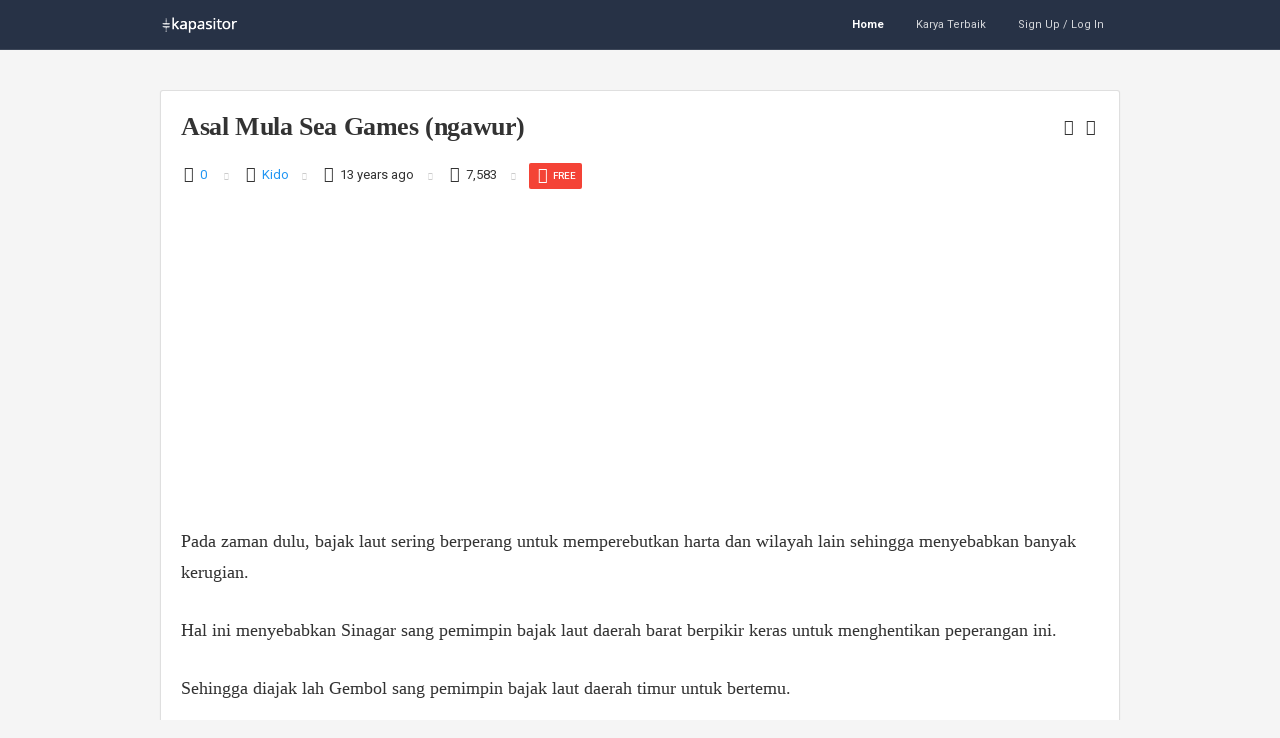

--- FILE ---
content_type: text/html; charset=UTF-8
request_url: https://kapasitor.net/id/cerpen/post/2853-asal-mula-sea-games-ngawur
body_size: 21960
content:

<!DOCTYPE html>
<html lang="en">
<head>
	<meta charset="utf-8">
	<meta http-equiv="X-UA-Compatible" content="IE=edge">
	<meta name="viewport" content="width=device-width, initial-scale=1, shrink-to-fit=no">
	<meta http-equiv="content-type" content="text/html; charset=UTF-8">
	
				<title> - Kapasitor.net</title>
			<meta name="Description" content="                                                                                                    " >
			<link rel="canonical" href="" />
			<meta property="og:title" content=" - Kapasitor.net" /> 
			<meta property="og:description" content="                                                                                                    " /> 
			<meta property="og:type" content="article"/> 
			<meta property="og:url" content=""/> 
			<meta property="og:site_name" content="Kapasitor"/> 
			<meta property="fb:admins" content="688245772"/> 
			<meta property="og:image" content="https://www.kapasitor.net/cover-cerpen/cover-cerpen-19.jpg" />
			<meta property="og:image:type" content="image/jpeg" />
			<meta property="og:image:width" content="707" />
			<meta property="og:image:height" content="350" />
			<meta property="og:image:alt" content="" />
			<meta property="fb:app_id" content="209678530219" />
				<style type="text/css">
		.kapasitor-content { margin-top: 0;margin-bottom: .625rem; font-size: 18px; font-size: 1.125rem; line-height: 1.75; font-family: "PT Serif",Palatino,Palatino Linotype,Georgia,Times New Roman,Times,serif;}
    	.kapasitor-content p{margin-bottom: 1.5em; margin-top: 1.5em;}
    	.entry-title {font-family: "PT Serif",Palatino,Palatino Linotype,Georgia,Times New Roman,Times,serif; font-weight: 700; font-size: 2em; line-height: 1.25; margin: 0 0 .5em; -webkit-hyphens: manual;-ms-hyphens: manual; hyphens: manual; overflow-wrap: break-word;}
	</style>
		<meta name="Robots" content="all">
	<!-- end of Open Graph -->
	<link href="https://fonts.googleapis.com/css?family=Roboto:400,300,100,500,700,900" rel="stylesheet" type="text/css">
	<link href="https://www.kapasitor.net/global_assets/css/icons/icomoon/styles.min.css" rel="stylesheet" type="text/css">
	<link href="https://www.kapasitor.net/global_assets/css/icons/fontawesome/styles.min.css" rel="stylesheet" type="text/css">
	<link href="https://www.kapasitor.net/assets/css/bootstrap.min.css" rel="stylesheet" type="text/css">
	<link href="https://www.kapasitor.net/assets/css/bootstrap_limitless.min.css" rel="stylesheet" type="text/css">
	<link href="https://www.kapasitor.net/assets/css/layout.min.css" rel="stylesheet" type="text/css">
	<link href="https://www.kapasitor.net/assets/css/components.min.css" rel="stylesheet" type="text/css">
	<link href="https://www.kapasitor.net/assets/css/colors.min.css" rel="stylesheet" type="text/css">
	<!-- Global stylesheets -->
	
	<!-- /global stylesheets -->

	<!-- Core JS files -->
	<script src="https://www.kapasitor.net/global_assets/js/main/jquery.min.js"></script>
	<script src="https://www.kapasitor.net/global_assets/js/main/bootstrap.bundle.min.js"></script>
	<script src="https://www.kapasitor.net/global_assets/js/plugins/loaders/blockui.min.js"></script>
	<script src="https://www.kapasitor.net/global_assets/js/plugins/ui/slinky.min.js"></script>
	<script src="https://www.kapasitor.net/global_assets/js/plugins/ui/fab.min.js"></script>
	<script src="https://www.kapasitor.net/global_assets/js/plugins/notifications/bootbox.min.js"></script>
	<!-- /core JS files -->


	<script src="https://www.kapasitor.net/assets/js/app.js"></script>

	<!-- /theme JS files -->
			<!-- Facebook Pixel Code -->
<script>
  !function(f,b,e,v,n,t,s)
  {if(f.fbq)return;n=f.fbq=function(){n.callMethod?
  n.callMethod.apply(n,arguments):n.queue.push(arguments)};
  if(!f._fbq)f._fbq=n;n.push=n;n.loaded=!0;n.version='2.0';
  n.queue=[];t=b.createElement(e);t.async=!0;
  t.src=v;s=b.getElementsByTagName(e)[0];
  s.parentNode.insertBefore(t,s)}(window, document,'script',
  'https://connect.facebook.net/en_US/fbevents.js');
  fbq('init', '214835245877995');
  fbq('track', 'PageView');
</script>
<noscript><img height="1" width="1" style="display:none"
  src="https://www.facebook.com/tr?id=214835245877995&ev=PageView&noscript=1"
/></noscript>
<!-- End Facebook Pixel Code -->

		<!-- Global site tag (gtag.js) - Google Analytics -->
<script async src="https://www.googletagmanager.com/gtag/js?id=UA-178411-1"></script>
<script>
  window.dataLayer = window.dataLayer || [];
  function gtag(){dataLayer.push(arguments);}
  gtag('js', new Date());

  gtag('config', 'UA-178411-1', { 'optimize_id': 'GTM-T9FTD34'});
</script>

<script data-ad-client="ca-pub-1837354158817177" async src="https://pagead2.googlesyndication.com/pagead/js/adsbygoogle.js"></script>


	

	
<style type="text/css">
	.navbar-nav-link.active {font-weight: bold;}
</style>
</head><body>
	<div class="navbar navbar-expand-md navbar-dark">
        <div class="navbar-brand">
            <a href="https://www.kapasitor.net/" title="Kapasitor - Social Network for Creative Writers"><img src="https://www.kapasitor.net/global_assets/images/kapasitor-logo.png" alt="Kapasitor - Social Network for Creative Writers"></a>
        </div>
        <div class="d-md-none">
                    <button class="navbar-toggler" type="button" data-toggle="collapse" data-target="#navbar-mobile">
                        <i class="icon-tree5"></i>
                    </button>
                </div>
        <div class="collapse navbar-collapse" id="navbar-mobile">

            <ul class="navbar-nav ml-auto font-size-xs">
                <li class="nav-item">
                    <a href="/id/index.php" class="navbar-nav-link active">
                        Home
                    </a>
                </li>
                <li class="nav-item">
                    <a href="/id/terbaik.php" class="navbar-nav-link">
                        Karya Terbaik
                    </a>
                </li>
                
			                <li class="nav-item">
			                    <a href="https://www.kapasitor.net/signup/" class="navbar-nav-link">
			                        Sign Up / Log In
			                    </a>
			                </li>


			            
					

            </ul>
        </div>
    </div>
    <div class="page-content">

        <!-- Main content -->
        <div class="content-wrapper">

            <!-- Content area -->
            <div class="content">
            	
                        	<div class="row">
            		<div class="col-md-12">
																						<div class="card">
																<div class="card-header header-elements-inline">
									    									<h1 class="mb-0 font-weight-black entry-title">Asal Mula Sea Games (ngawur)</h1>
    																	
									<div class="header-elements">
										<div class="list-icons">
											<a class="list-icons-item" data-action="fullscreen"></a>
					                		<a class="list-icons-item" data-action="collapse"></a>
					                	</div>
				                	</div>
								</div>
				                <div class="card-body">
				                    <div class="media align-items-center align-items-lg-start text-lg-left flex-column flex-lg-row ">
				                        <div class="media-body">
				                            

				                            <ul class="list-inline list-inline-dotted mb-3 mb-lg-2">
				                                <li class="list-inline-item "><i class="icon-bubbles6"></i> <a href="#comment">0</a> </li>
				                                <li class="list-inline-item"><i class="icon-user"></i> <a href="https://www.kapasitor.net/my/Kido">Kido</a></li>
				                                <li class="list-inline-item"><i class="icon-calendar3"></i> 13 years ago</li>
				                                <li class="list-inline-item"><i class="icon-file-eye"></i> 7,583</li>
				                                <li class="list-inline-item">
				                                						                                	<span class="badge bg-danger"><i class="icon-coin-dollar"></i> FREE</span>
					                                				                                </li>

				                            </ul>
				                    <script async src="https://pagead2.googlesyndication.com/pagead/js/adsbygoogle.js"></script>
									<ins class="adsbygoogle"
									     style="display:block; text-align:center;"
									     data-ad-layout="in-article"
									     data-ad-format="fluid"
									     data-ad-client="ca-pub-1837354158817177"
									     data-ad-slot="2234105198"></ins>
									<script>
									     (adsbygoogle = window.adsbygoogle || []).push({});
									</script>
									    									
    												                            <p>&nbsp;</p>
				                            <span class="kapasitor-content"><p>Pada zaman dulu, bajak laut sering berperang untuk memperebutkan harta dan wilayah lain sehingga menyebabkan banyak kerugian.</p>
<p>Hal ini menyebabkan Sinagar sang pemimpin bajak laut daerah barat berpikir keras untuk menghentikan peperangan ini.</p>
<p>Sehingga diajak lah Gembol sang pemimpin bajak laut daerah timur untuk bertemu.</p>
<p>Maka berangkat lah Sinagar dengan kapal bajak laut nya untuk bertemu Gembol&nbsp;</p>
<p><br /> Setelah bertemu, Sinagar mencoba membujuk Gembol&nbsp; utk berhenti berperang,</p>
<p>Si Gembol menolak dan malah mengajak berperang.&nbsp;</p>
<p><br /> Maka berperanglah mereka, tetapi kali ini Sinagar mengajak berperang dengan cara yg berbeda.</p>
<p>Sinagar mengajak Gembol untuk mengadu kecepatan berenang anak buah mereka, dan Gembol pun setuju.</p>
<p>Maka terjadilah pertandingan &ldquo;berenang&rdquo; antara awak kapal Sinagar VS awak kapal Gembol&nbsp;</p>
<p><br /> Ternyata hasilnya adalah awak kapal Sinagar yg menang.</p>
<p>Tidak terima, kali ini Gembol yg menentukan pertandingannya.</p>
<p>Gembol meminta pertandingan &ldquo;menyelam&rdquo;</p>
<p>Siapa yg sanggup bertahan paling lama di dalam air itulah yg menang.&nbsp;</p>
<p><br /> Awak kapal Sinagar awalnya takut (gimana ga takut, suru nyelam ke laut (==!!) )</p>
<p>Namun setelah dibujuk oleh Sinagar akhirnya dia mau.</p>
<p>Dan terjadilah pertandingan &ldquo;menyelam / diving&rdquo;  Dan pemenangnya adalah awak kapal Gembol.  Score 1 sama.&nbsp;</p>
<p><br /> Pertandingan terakhir, Sinagar melawan Gembol.</p>
<p>Pertandingan &ldquo;lomba kapal cepat / Kano&rdquo; menggunakan kapal kecil yg muat 1 orang, lalu bertanding siapa yg lebih cepat sampai di garis finish</p>
<p>Dan ternyata sampai di tengah jalan, terjadi badai..</p>
<p>Sinagar dan Gembol jatuh dari kapal, namun mereka bersama2 saling membantu 1sama lain hingga berhasil selamat dari badai tsb dan kembali ke kapal bajak laut mereka setelah ditolong oleh awak kapal mereka.&nbsp;</p>
<p><br /> Akhirnya pertandingan dihentikan dan belum ada pemenang nya.</p>
<p>Awak kapal Sinagar dan Gembol pun mengatakan kepada mereka berdua.  &ldquo;pertandingan sudah selesai dan tidak ada pemenang nya, sudah lah.. lebih baik jangan berperang lagi&rdquo;  &ldquo;kalian sudah saling menolong sehingga bisa selamat dari badai tadi, lebih baik kalian berdamai dan bergabung saja&rdquo;  &ldquo;</p>
<p>Bos kan namanya Sinagar&rdquo;  &ldquo;Bos namanya Gembol&rdquo;  &ldquo;Digabung jadi Sigem (Sea Game), jadi pertandingan tadi dijadikan perlombaan saja, dari pada berperang kan ngga enak&rdquo;</p>
<p>&ldquo;iya, kita beri nama nya sesuai nama bos bos, Si Gem (Sea Game)&rdquo;&nbsp;</p>
<p><br /> Maka akhirnya terbentuk lah Sea Games yg semakin berkembang hingga sekarang..&nbsp;</p>
<p><br /> SELESAI&hellip;</p></span>
				                            <p><a href="#comment" class="d-inline-block text-default mt-2 mt-sm-0 btn bg-blue">Baca perbualan <i class="icon-arrow-right14 ml-2"></i></a></p>
				                        </div>

				                    </div>
				                </div>
				                				            </div>
				            <div class="mb-3 pt-2">
			                    <h2 class="mb-0 font-weight-semibold">
			                        Cerpen-cerpen Berkaitan
			                    </h2><a href="#" class="text-muted">Semua cerpen-cerpen <strong>Komedi</strong> </a>
			                </div>
			                <div class="row">
                    
                        
                        			            <div class="col-6 col-md-3">
			                <div class="card">
			                    <div class="card-img-actions">
	                                <img class="card-img-top img-fluid" src="https://www.kapasitor.net/cover-cerpen/cover-cerpen-8.jpg" alt="ADDUH ... DIK !">
	                                <div class="card-img-actions-overlay card-img-top">

	                                    <a href="https://www.kapasitor.net/id/cerpen/post/1641-adduh-dik" class="btn btn-outline bg-white text-white border-white border-2 ml-2">
	                                        Baca
	                                    </a>
	                                </div>
			                    </div>
			                    <div class="card-footer bg-transparent d-flex justify-content-between border-top-0 pb-0">
									<div><i class="icon-user"></i> <a href="https://www.kapasitor.net/my/man_atek">man_atek</a></div>

			                    </div>
		                        <div class="card-body">
									<h6 class="font-weight-semibold">
                                        <a href="https://www.kapasitor.net/id/cerpen/post/1641-adduh-dik" title="ADDUH ... DIK !">ADDUH ... DIK !</a>
                                    </h6>

								</div>

			                </div>
			            </div>
			            			            <div class="col-6 col-md-3">
			                <div class="card">
			                    <div class="card-img-actions">
	                                <img class="card-img-top img-fluid" src="https://www.kapasitor.net/cover-cerpen/cover-cerpen-13.jpg" alt="Positif-negatif?">
	                                <div class="card-img-actions-overlay card-img-top">

	                                    <a href="https://www.kapasitor.net/id/cerpen/post/1269-positif-negatif" class="btn btn-outline bg-white text-white border-white border-2 ml-2">
	                                        Baca
	                                    </a>
	                                </div>
			                    </div>
			                    <div class="card-footer bg-transparent d-flex justify-content-between border-top-0 pb-0">
									<div><i class="icon-user"></i> <a href="https://www.kapasitor.net/my/depecantiq">depecantiq</a></div>

			                    </div>
		                        <div class="card-body">
									<h6 class="font-weight-semibold">
                                        <a href="https://www.kapasitor.net/id/cerpen/post/1269-positif-negatif" title="Positif-negatif?">Positif-negatif?</a>
                                    </h6>

								</div>

			                </div>
			            </div>
			            			            <div class="col-6 col-md-3">
			                <div class="card">
			                    <div class="card-img-actions">
	                                <img class="card-img-top img-fluid" src="https://www.kapasitor.net/cover-cerpen/cover-cerpen-10.jpg" alt="JANGAN BILANG - BILANG  YA ....">
	                                <div class="card-img-actions-overlay card-img-top">

	                                    <a href="https://www.kapasitor.net/id/cerpen/post/896-jangan-bilang-bilang-ya" class="btn btn-outline bg-white text-white border-white border-2 ml-2">
	                                        Baca
	                                    </a>
	                                </div>
			                    </div>
			                    <div class="card-footer bg-transparent d-flex justify-content-between border-top-0 pb-0">
									<div><i class="icon-user"></i> <a href="https://www.kapasitor.net/my/man_atek">man_atek</a></div>

			                    </div>
		                        <div class="card-body">
									<h6 class="font-weight-semibold">
                                        <a href="https://www.kapasitor.net/id/cerpen/post/896-jangan-bilang-bilang-ya" title="JANGAN BILANG - BILANG  YA ....">JANGAN BILANG - BILANG  YA ....</a>
                                    </h6>

								</div>

			                </div>
			            </div>
			            			            <div class="col-6 col-md-3">
			                <div class="card">
			                    <div class="card-img-actions">
	                                <img class="card-img-top img-fluid" src="https://www.kapasitor.net/cover-cerpen/cover-cerpen-9.jpg" alt="Sang Guru Yang Konsisten">
	                                <div class="card-img-actions-overlay card-img-top">

	                                    <a href="https://www.kapasitor.net/id/cerpen/post/883-sang-guru-yang-konsisten" class="btn btn-outline bg-white text-white border-white border-2 ml-2">
	                                        Baca
	                                    </a>
	                                </div>
			                    </div>
			                    <div class="card-footer bg-transparent d-flex justify-content-between border-top-0 pb-0">
									<div><i class="icon-user"></i> <a href="https://www.kapasitor.net/my/man_atek">man_atek</a></div>

			                    </div>
		                        <div class="card-body">
									<h6 class="font-weight-semibold">
                                        <a href="https://www.kapasitor.net/id/cerpen/post/883-sang-guru-yang-konsisten" title="Sang Guru yang Konsisten">Sang Guru Yang Konsisten</a>
                                    </h6>

								</div>

			                </div>
			            </div>
			            			            </div>
			            <div class="mb-3 pt-2">
		                    <h2 class="mb-0 font-weight-semibold">
		                        cerpen-cerpen lain
		                    </h2>
		                </div>
		                <div class="row">
		                	<div class="col-md-12">
			                	<script async src="https://pagead2.googlesyndication.com/pagead/js/adsbygoogle.js"></script>
					            <ins class="adsbygoogle"
								     style="display:block"
								     data-ad-format="autorelaxed"
								     data-ad-client="ca-pub-1837354158817177"
								     data-ad-slot="1996985797"></ins>
								<script>
								     (adsbygoogle = window.adsbygoogle || []).push({});
								</script>
							</div>
						</div>
			            

			                
							<div class="mb-3 pt-2">
			                    <h2 class="mb-0 font-weight-semibold">
			                        Perbualan
			                    </h2>
			                </div>
		                	<div class="card" id="#comment" ><a name="comment"></a>
		                		<div class="card-header bg-light header-elements-inline">
									<h6 class="card-title">Perbualan</h6>
									<div class="header-elements">
										<div class="list-icons">
					                		<a class="list-icons-item" data-action="collapse"></a>
					                	</div>
				                	</div>
								</div>
																	<div class="card-body">
										<p>Want to join the conversation? Use your Google Account</p>
										<a href="https://accounts.google.com/o/oauth2/auth?response_type=code&redirect_uri=https%3A%2F%2Fwww.kapasitor.net%2Fsignup%2F&client_id=419402972446-ee2b0q1fuii68bqe934lf2j9is5fqmvg.apps.googleusercontent.com&scope=https%3A%2F%2Fwww.googleapis.com%2Fauth%2Fuserinfo.profile+https%3A%2F%2Fwww.googleapis.com%2Fauth%2Fuserinfo.email&access_type=offline&approval_prompt=force" class="btn btn-outline bg-indigo border-indigo text-indigo btn-icon rounded-round border-2"><i class="icon-google"></i></a>
									</div>
								

									<ul class="media-list">
																				<li class="media flex-column flex-md-row">Tiada komen lagi.</li>
											
									
									</ul>
							</div>
						
							<div class="mb-3 pt-2">
			                    <h2 class="mb-0 font-weight-semibold">
			                        Cerpen-cerpen lain nukilan Kido 
			                    </h2><a href="https://www.kapasitor.net/my/Kido" class="text-muted">Read all stories by Kido</a>
			                </div>
			                <div class="row">
                    
                						No stories.
					
			            </div>
					          					     </div>
					 </div>
			
            	
            	<script async src="https://pagead2.googlesyndication.com/pagead/js/adsbygoogle.js"></script>
				<!-- INDEX - Leaderboard below -->
				<ins class="adsbygoogle"
				     style="display:block"
				     data-ad-client="ca-pub-1837354158817177"
				     data-ad-slot="6239289617"
				     data-ad-format="auto"
				     data-full-width-responsive="true"></ins>
				<script>
				     (adsbygoogle = window.adsbygoogle || []).push({});
				</script>
			</div>



        </div>
        <!-- /main content -->

    </div>
    <div class="navbar navbar-expand-lg navbar-light">
        <div class="text-center d-lg-none w-100">
            <button type="button" class="navbar-toggler dropdown-toggle" data-toggle="collapse" data-target="#navbar-footer">
                <i class="icon-unfold mr-2"></i>
                Footer
            </button>
        </div>

        <div class="navbar-collapse collapse" id="navbar-footer">
            <span class="navbar-text">
                © 2005 - 2020. <a href="https://www.kapasitor.net">Kapasitor</a> by <a href="https://joharirahmad.com" target="_blank">Johari Rahmad</a>. Photo credits: <a href="https://www.pexels.com/" target="_blank">Pexels</a>
            </span>

        </div>
    </div>

</body>
</html>


--- FILE ---
content_type: text/html; charset=utf-8
request_url: https://www.google.com/recaptcha/api2/aframe
body_size: 266
content:
<!DOCTYPE HTML><html><head><meta http-equiv="content-type" content="text/html; charset=UTF-8"></head><body><script nonce="K2q0ihpHlg33znr_ZyA27Q">/** Anti-fraud and anti-abuse applications only. See google.com/recaptcha */ try{var clients={'sodar':'https://pagead2.googlesyndication.com/pagead/sodar?'};window.addEventListener("message",function(a){try{if(a.source===window.parent){var b=JSON.parse(a.data);var c=clients[b['id']];if(c){var d=document.createElement('img');d.src=c+b['params']+'&rc='+(localStorage.getItem("rc::a")?sessionStorage.getItem("rc::b"):"");window.document.body.appendChild(d);sessionStorage.setItem("rc::e",parseInt(sessionStorage.getItem("rc::e")||0)+1);localStorage.setItem("rc::h",'1770120456114');}}}catch(b){}});window.parent.postMessage("_grecaptcha_ready", "*");}catch(b){}</script></body></html>

--- FILE ---
content_type: application/javascript
request_url: https://www.kapasitor.net/global_assets/js/plugins/ui/fab.min.js
body_size: 807
content:
/* ------------------------------------------------------------------------------
*
*  # Floating button
*
* ---------------------------------------------------------------------------- */

$(function(){!function(a,b){"use strict";function c(a,b){for(var c=0,d=a.length;d>c;c++)i=a[c].querySelector("."+r),i.addEventListener(b,f,!1)}function d(a){for(var b=0,c=a.length;c>b;b++)a[b].setAttribute(n,l),a[b].setAttribute(o,q)}function e(a){return b.querySelectorAll("["+n+'="'+a+'"]')}function f(a){for(j=a.target;j&&!j.getAttribute(n);)if(j=j.parentNode,!j)return;k=j.getAttribute(o)===p?q:p,j.setAttribute(o,k)}var g,h,i,j,k,l="click",m="hover",n="data-fab-toggle",o="data-fab-state",p="open",q="closed",r="fab-menu-btn";a.Modernizr&&Modernizr.touch&&(h=e(m),d(h)),g=e(l),c(g,"click")}(window,document);});
